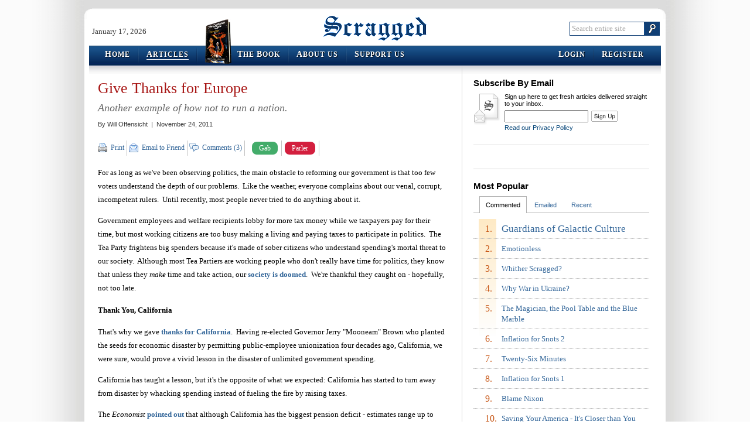

--- FILE ---
content_type: text/html; charset=utf-8
request_url: http://scragged.com/articles/give-thanks-for-europe
body_size: 46716
content:


<!DOCTYPE html PUBLIC "-//W3C//DTD XHTML 1.0 Transitional//EN" "http://www.w3.org/TR/xhtml1/DTD/xhtml1-transitional.dtd">
<html xmlns="http://www.w3.org/1999/xhtml">
<head><meta http-equiv="X-UA-Compatible" content="IE=8" /><link type="text/css" rel="stylesheet" href="http://www.scragged.com/content/css/site.css" /><meta name="description" content="Another example of how not to run a nation." /><link rel="canonical" href="/articles/give-thanks-for-europe" /><link type="application/rss+xml" rel="alternate" title="Scragged Articles (RSS 2.0)" href="/services/feeds/rss/articles/latest.xml" /><link type="application/rss+xml" rel="alternate" title="Scragged Articles Comments (RSS 2.0)" href="/services/feeds/rss/comments/latest.xml" /><link type="image/vnd.microsoft.icon" rel="icon" href="http://www.scragged.com/content/images/favicon.ico" /><link rel="SHORTCUT ICON" href="http://www.scragged.com/content/images/favicon.ico" /><title>
	Give Thanks for Europe | Scragged
</title></head>
<body>
<script type="text/javascript">
var BaseUrl = "";
var FullUrl = "http://scragged.com/articles/give-thanks-for-europe";
var ContentUrl = "http://www.scragged.com/content/";
var ContentNonversionedUrl = "http://www.scragged.com/content-nonversioned/";
(function (d, s, id)
{
    var js, fjs = d.getElementsByTagName(s)[0];
    if (d.getElementById(id)) return;
    js = d.createElement(s); js.id = id;
    js.src = "//connect.facebook.net/en_US/sdk.js#xfbml=1&version=v2.6";
    fjs.parentNode.insertBefore(js, fjs);
}(document, 'script', 'facebook-jssdk'));
</script>
<!--[if IE]><div id="ie"><![endif]-->
<!--[if IE 6]><div id="ie6"><![endif]-->

<div id="outerShell">
<div id="innerShell">
<div class="header">
    <div class="branding">
        <div class="date">January 17, 2026</div>
        <div class="logo"><a href="/">Scragged</a></div>
        <div class="search">
            <form action="http://www.google.com/cse" method="get">
                <input type="hidden" name="cx" value="004230349510130638038:a6zrzsatwgm" />
                <fieldset>
                    <input type="text" class="text showingPlaceholder" name="q" id="searchBox" placeholder="Search entire site" value="Search entire site" />
                    <input type="image" src="http://www.scragged.com/content/images/search_button.png" class="button" />
                </fieldset>
            </form>
        </div>
    </div>
    <div class="menus">
        <div class="bumper left">
            <div class="bumper right">
                <div class="menu left">
                    <ul>
                        <li><a href="../"><span class="firstLetter">H</span>ome</a></li>
                        <li class="selected"><a href="../articles"><span class="firstLetter">A</span>rticles</a></li>
                        
                        
                            <li class="theBook">
                        
                            <img src="http://www.scragged.com/content/images/book-small.png" />
                            <a href="../book">
                                <span class="firstLetter">T</span>he <span class="firstLetter">B</span>ook</a>
                            </li>
                        <li><a href="../about/us"><span class="firstLetter">A</span>bout Us</a></li>
                        <li class="last"><a href="../support/us"><span class="firstLetter">S</span>upport Us</a></li>
                    </ul>
                </div>
                <div class="menu right">
                    <ul>
                        <li><a href="/login?returnUrl=articles%2fgive-thanks-for-europe"><span class="firstLetter">L</span>ogin</a></li>
                            <li class="last"><a href="/join?returnUrl=articles%2fgive-thanks-for-europe"><span class="firstLetter">R</span>egister</a></li>
                        
                    </ul>
                </div>
            </div>
        </div>
    </div>
</div>
<script type="text/javascript" src="http://ajax.googleapis.com/ajax/libs/jquery/1.2.6/jquery.min.js"></script>
<script type="text/javascript" src="http://www.scragged.com/content/jscript/site.js"></script>
<div class="body">
    
<div class="articlesLayout">
<div class="leftSide">


<div class="articleGet">
    <h1>Give Thanks for Europe</h1>
    <h2>Another example of how not to run a nation.</h2>
    <div class="byLine">By <span>Will Offensicht</span>&nbsp; |&nbsp; November 24, 2011</div>
    <div class="toolBar top">
        <ul class="sections">
            <li class="section tools">
                <div class="sectionTitle">Tools:</div>
                <ul class="actions">
                    <li class="print first"><a target="_blank" href="/articles/give-thanks-for-europe/print">Print</a></li>
                    <li class="email"><a href="/articles/1586/email">Email to Friend</a></li>
                    <li class="comment"><a href="#comments">Comments (3)</a></li>
                    <li class="facebook last">
                        <div class="fb-like" data-href="http://scragged.com/articles/give-thanks-for-europe" data-layout="button_count" data-action="like" data-show-faces="true" data-share="true"></div>
                    </li>
                    <li class="gabButton"> 
                        <a  href="https://www.shareaholic.com/api/share/?v=1&apitype=1&apikey=8943b7fd64cd8b1770ff5affa9a9437b&service=gab&link=http://scragged.com/articles/give-thanks-for-europe" target="_blank">Gab</a>
                    </li>
                    <li class="parlerButton">
                        <a  href="https://www.shareaholic.com/api/share/?v=1&apitype=1&apikey=8943b7fd64cd8b1770ff5affa9a9437b&service=parler&link=http://scragged.com/articles/give-thanks-for-europe" target="_blank">Parler</a>
                    </li>
                </ul>
            </li>
        </ul>
    </div>
    <div class="words">
        <p>For as long as we've been observing politics, the main obstacle to reforming our government is that too few voters understand the depth of our problems.&nbsp; Like the weather, everyone complains about our venal, corrupt, incompetent rulers. &nbsp;Until recently, most people never tried to do anything about it.</p>
<p>Government employees and welfare recipients lobby for more tax money while we taxpayers pay for their time, but most working citizens are too busy making a living and paying taxes to participate in politics.&nbsp; The Tea Party frightens big spenders because it's made of sober citizens who understand spending's mortal threat to our society.&nbsp; Although most Tea Partiers are working people who don't really have time for politics, they know that unless they <i>make </i>time and take action, our <a href="http://www.scragged.com/articles/cynicism-and-teh-confucian-cycle" id="k9-8" title="http://www.scragged.com/articles/cynicism-and-teh-confucian-cycle">society is doomed</a>.&nbsp; We're thankful they caught on - hopefully, not too late.</p>
<h3>Thank You, California</h3>
<p>That's why we gave <a href="http://www.scragged.com/articles/being-thankful-for-the-left-coast" id="jdu." title="http://www.scragged.com/articles/being-thankful-for-the-left-coast">thanks for California</a>.&nbsp; Having re-elected Governor Jerry "Mooneam" Brown who planted the seeds for economic disaster by permitting public-employee unionization four decades ago, California, we were sure, would prove a vivid lesson in the disaster of unlimited government spending.</p>
<p>California has taught a lesson, but it's the opposite of what we expected: California has started to turn away from disaster by whacking spending instead of fueling the fire by raising taxes.</p>
<p>The <i>Economist</i> <a href="http://www.economist.com/node/21538201" id="d2n_" title="http://www.economist.com/node/21538201">pointed out</a> that although California has the biggest pension deficit - estimates range up to $500 billion which is about equal to one year's spending - it's "stumbling towards a solution."&nbsp; Governor Moonbeam actually proposed cutting pension costs:</p>
<blockquote>
<p>This is all eminently sensible. Indeed, it is remarkably similar to the demands a handful of Republican legislators were making in June, when Mr Brown was begging for their votes to reach the necessary two-thirds majority to let Californians vote in a ballot measure to extend some tax increases. (He did not get those votes, and <b>ended up with an all-cuts budget he doesn’t like</b>.) &nbsp;<span class="plain">[emphasis added]</span></p>
</blockquote>
<p>What's more, Republicans stood firm against tax increases; the budget was balanced entirely with cuts.&nbsp; The fact that greatly-outnumbered California Republicans can force spending cuts by standing firm is the sort of news that the <i>New York Times</i> feels is utterly unfit to print.</p>
<h3>Thank You, Europe</h3>
<p>Our media downplayed the California budget solution based on spending cuts, but the European spending disaster was too big to ignore.&nbsp; The Greek financial crisis <a href="http://www.scragged.com/articles/national-debt-the-first-shoe-drops" id="alsi" title="http://www.scragged.com/articles/national-debt-the-first-shoe-drops">appeared on the radar</a> early in 2010.&nbsp; It had two elements: a) the Greek government spends far more money than it gets in taxes and b) the Greek population is not being replaced.&nbsp; Without younger workers to pay into the government-controlled pension pyramid, borrowing would eventually hit the fan.</p>
<table class="articleImage right zeroBorder">
<tbody>
<tr>
<td align="center" valign="center">
<p><img src="http://cdn.scragged.com/content/nonversioned/images/articles/23europe-graphic-popup.jpg" valign="center" align="middle" width="250"></p>
</td>
</tr>
<tr>
<th align="center">The inevitable train-wreck</th>
</tr>
</tbody>
</table>
<p>As the crisis got worse, European politicians made <a href="http://www.scragged.com/articles/obama-redistributes-true-to-form" id="qpjx" title="http://www.scragged.com/articles/obama-redistributes-true-to-form">futile gestures</a> to hold back the tide.&nbsp; They didn't want to ask their taxpayers to cover Greek debt. &nbsp;They didn't want a Greek default - that would take down their "too big to fail" banks which they'd encouraged to buy Greek bonds.&nbsp; The story got more and more ink.</p>
<p>The <i>New York Times</i> <a href="http://www.nytimes.com/2011/11/18/opinion/brooks-the-technocratic-nightmare.html" id="b.o2" title="http://www.nytimes.com/2011/11/18/opinion/brooks-the-technocratic-nightmare.html">explained what's going on</a>.&nbsp; Their columnist lived in Brussels in the early 1990's as the Currency Union which created the Euro was getting off the ground.</p>
<blockquote>
<p>There was a lot of excitement among the civil servants who <b>saw themselves as the architects of a new Europe</b>. &nbsp;<span class="plain">[emphasis added]</span></p>
</blockquote>
<p>Bureaucrats saw paradise - they'd control the money supply without having to answer to pesky voters!&nbsp; The Euro was created by the technocrats, not by the voters.&nbsp; Technologists generally look for efficiency - it would clearly be more efficient to do business in one currency instead of having to change from one currency to another all the time.&nbsp; Anyone who couldn't see how wonderful the Euro would be was a clod.</p>
<blockquote>
<p>Off the record, Europe’s technocrats would say the most blatantly condescending things: History had taught them that Europe’s peoples were not to be trusted and <b>government should be run from the top by people like themselves</b>. &nbsp;<span class="plain">[emphasis added]</span></p>
</blockquote>
<p>How could anyone argue that European voters couldn't be trusted?&nbsp; Who started World War I, voters, or Kaiser Wilhelm of Germany and the ruling politicians of France and England?&nbsp; Who got the US into WW I, the voters, or President Wilson, with his notion of ending war by creating a one-world government through the League of Nations?</p>
<p>Who caused WW II, the voters, or the idiotic European leaders who forced Germany into financial crisis through punitive reparations?&nbsp; After the Germans reacted to externally-imposed austerity by electing Hitler, they thought they could buy Hitler off with appeasement instead of taking a firm stand against evil.&nbsp; Was that the desire of the voters?</p>
<p>Who imposed economic sanctions on Japan that caused them to attack Pearl harbor, the voters, or President Roosevelt?&nbsp; Who planned the attack on Perl Harbor, Japanese voters or the ruling clique?&nbsp; Who caused WW II, voters or elites?</p>
<p>If history shows anything, it shows that our ruling politicians can't be trusted!&nbsp; Voters occasionally want to go to war - many 1930's Germans were raring for revenge - but it's usually the other way 'round.</p>
<p>We thank Europe and the <i>New York Times</i> for reminding us that our technocrats, no matter how clever, <a href="http://www.scragged.com/articles/why-smart-people-are-liberals" id="g6:t" title="http://www.scragged.com/articles/why-smart-people-are-liberals">mess up more often than not</a>.</p>
<img src="http://cdn.scragged.com/content/nonversioned/images/articles/tattered-euro.jpg" align="right" hspace="12" vspace="12">
<h3>The Technocrats' Latest Mistake</h3>
<p>The <i>Times</i> explained why the Euro crisis was inevitable:</p>
<blockquote>
<p>But now <b>the inherent flaws</b> are undermining the project. The nations of Europe have been running different kinds of economies and different kinds of democracies, reflecting their diverse histories, values <b>and cultures</b>. If you jam diverse <b>economic cultures</b> into a single currency, you’re bound to get an explosion.&nbsp; <span class="plain">[emphasis added]</span></p>
</blockquote>
<p>The Euro is at the extreme end of our <a href="http://www.scragged.com/articles/tennis-and-american-political-conversations-4" id="su1g" title="http://www.scragged.com/articles/tennis-and-american-political-conversations-4">culture - technology axis</a>. &nbsp;Managing one currency was more convenient for the bureaucracy than one currency per nation, but the explosion was inevitable because European economies grow at different rates.&nbsp; In the old days, if the Greeks borrowed too much money, the value of the Greek drachma would go down so they couldn't buy as much from abroad.&nbsp; This cut their consumption of foreign goods. &nbsp;Market-driven devaluation limited government borrowing.&nbsp; With all countries using the Euro, however, the Greeks can't devalue.&nbsp; The only way to deal with excessive borrowing is via tax increases and drastic spending cuts, hence, rioting in the streets.</p>
<blockquote>
<p>But the real problems emerge from the technocratic mind-set, from the arrogant gray men who believe they can engineer society, oblivious to history, language, culture, values and place.</p>
</blockquote>
<p>Could it be that the <i>New York Times</i> has realized that too much diversity within a single set of rules <i>isn't</i> a strength, but rather a critical weakness?&nbsp; We can only suppose some copy editor was half asleep when this nugget got by.</p>
<h3>The Wisdom of Our Founders</h3>
<p>The men who wrote our Constitution were well aware that rulers are fallible, mortal, greedy, selfish, pig-headed, shortsighted, arrogant human beings, just like everybody else.&nbsp; They give very few powers to the Federal government and split power between different centers to the maximum possible extent.&nbsp; Instead of lumping all the diverse colonial cultures under one all-powerful government, they planned that when a problem came up, each state could try a different solution and voters could copy whatever worked.</p>
<p>We're thankful that Massachusetts tried Romneycare - we know from the explosion in cost, complexity, and waiting times that that model doesn't work.&nbsp; Obamacare won't work either.</p>
<p>How certain are we?&nbsp; When Scott Brown ran to fill Teddy Kennedy's Senate seat, he promised to be the 40th vote against Obamacare in the Senate.&nbsp; Taxachusetts voters, the bluest of the blue, <a href="http://www.scragged.com/articles/have-taxachusetts-voters-finally-had-enough" id="zjxk" title="http://www.scragged.com/articles/have-taxachusetts-voters-finally-had-enough">elected a Republican</a> to fill a Senate seat that had been Democratic for the past 60 years, based on his <i>express promise</i> of <i>not</i> inflicting the same failed healthcare scheme nationwide.</p>
<p>Alas, Obamacare passed, but the Democrat voters of Massachusetts did their best to preserve us from that fate based on their own state's bad experience.</p>
<p>We're thankful that Vermont enacted a single-payer health care system, as the voters of Vermont have every right to try.&nbsp; We're convinced it won't work based on how it's operated in other countries, but maybe Vermont can find a Leader of Genius who can overcome human nature enough to make it work. &nbsp;If not, they'll be a far more local and visible illustration how single-payer government healthcare leads to <a href="http://www.scragged.com/articles/mammograms-money-and-medical-power-plays" id="s91y" title="http://www.scragged.com/articles/mammograms-money-and-medical-power-plays">rationing</a>, <a href="http://www.scragged.com/articles/rats-to-socialized-healthcare" id="yd4b" title="http://www.scragged.com/articles/rats-to-socialized-healthcare">misery</a>, and <a href="http://www.scragged.com/articles/a-british-final-solution-to-excessive-health-care-costs" id="dire" title="http://www.scragged.com/articles/a-british-final-solution-to-excessive-health-care-costs">death</a>.</p>
<h3>The Folly of Federalism</h3>
<p>Unfortunately for America, our federal government has been expanding its power at the expense of state power ever since <a href="http://www.scragged.com/articles/1913-americas-worst-year---election-reform" id="b9pb" title="http://www.scragged.com/articles/1913-americas-worst-year---election-reform">Senators stopped being appointed by state governments back in 1913</a>. &nbsp;Technocratic "one size fits all" policies don't work across the diversity of cultures and situations we find in the various states.</p>
<p>"One size fits all" doesn't work any better in Europe.&nbsp; Margaret Thatcher warned out that European Federalism <a href="http://www.dailymail.co.uk/debate/article-2056621/David-Cameron-read-Margareth-Thatchers-Bruges-speech-Europe-again.html" id="wj:-" title="http://www.dailymail.co.uk/debate/article-2056621/David-Cameron-read-Margareth-Thatchers-Bruges-speech-Europe-again.html">was doomed</a>:</p>
<blockquote>
<p>To try to suppress nationhood and concentrate power at the centre of a European conglomerate would be highly damaging and would jeopardize the objectives we seek to achieve. Europe will be stronger precisely because it has France as France, Spain as Spain, Britain as Britain, each with its own traditions and identity.</p>
<p>It would be folly to try to fit them into some sort of identikit European personality...We have not rolled back the frontiers of the state in Britain to see them re-imposed at a European level, with a European superstate exercising a new dominance from Brussels.</p>
</blockquote>
<p>Mrs. Thatcher had decades of experience generating economic growth by finding solutions that worked in a cultural context.&nbsp; She predicted that the elitist, technocratic attempt to centralize power in Brussels and ignore cultural and economic differences would fail.&nbsp; Nationalistic, anti-Europe parties are springing up as voters realize they've been lied to and ripped off.&nbsp; The failure of the centralized techno-centric plans is so transcendent that the <i>Times</i>&nbsp;saw the solution::</p>
<blockquote>
<p>It’ll be time to <b>discard the technocratic mind-set</b> that created this inherently flawed architecture and build a Europe that reflects the <b>organic realities</b> of those <b>diverse</b> societies. &nbsp;<span class="plain">[emphasis added]</span></p>
</blockquote>
<p>Exactly so. &nbsp;Get back to the "organic realities" of each nation having its own culture.&nbsp; Stop trying to cram all that diversity under one set of rules.&nbsp; Discard the technocratic, "one size fits all" mind-set that emanates like foul swamp gas from the Beltway Bandits and from the palatial offices of the Brussels Eurocrats.</p>
<p>The Tea Party is right about getting back to the Constitution.&nbsp; America has a host of seemingly intractable problems - immigration, health care, welfare, pensions, education, infrastructure, to name but a few.</p>
<p>The only way to find solutions that work, as opposed to enriching politicians and their supporters, is to try different solutions in different places.&nbsp; Arizona and Alabama have tried to deal with immigration in one way; sanctuary cities like Berkeley, CA and New York have taken a different approach to immigration.&nbsp; Montana is working <a href="http://www.scragged.com/articles/spin-lies-politicians-and-the-wisdom-of-crowds" id="pj7-" title="http://www.scragged.com/articles/spin-lies-politicians-and-the-wisdom-of-crowds">gun control</a>, as is Wyoming.&nbsp; Vermont and Massachusetts have different solutions for health care from Texas, which has its own approach to job creation.</p>
<p>Our Founders gave us the "laboratory of democracy" which served marvelously for two centuries; we must chop back the dead hand of Federal programs to let that great laboratory work.</p>
<p>On this Thanksgiving day, we give thanks for the European crisis.&nbsp; It showed the world that centralized, rule-based solutions to cultural problems are so unworkable that even the <i>New York Times</i>&nbsp;argued that we must discard the technocratic mind-set and set the nations of Europe free to follow their cultural destinies.</p>
<p>Unfortunately, technocrats revel in undeserved power and influence.&nbsp; They will not go gentle into that good night where they belong.</p>
<p>We'll have to throw the misguided rascals out - here in America, across the pond in England, in continental Europe, and everywhere else where arrogant blowhards and professional busybodies think they know better than everyone else.&nbsp; 2012 is coming; give thanks!</p>

    </div>
    <div class="disclaimer">
        Will Offensicht is a staff writer for Scragged.com and an internationally published author by a different name.&nbsp;
        Read other Scragged.com <a href="/articles/by/12">articles by Will Offensicht</a>
        or other <a href="/articles/category/4">articles on Foreign Affairs</a>.
    </div>
    <div class="toolBar bottom">
        <ul class="sections">
            <li class="section tools">
                <div class="sectionTitle">Tools:</div>
                <ul class="actions">
                    <li class="print first"><a target="_blank" href="/articles/give-thanks-for-europe/print">Print</a></li>
                    <li class="email"><a href="/articles/1586/email">Email to Friend</a></li>
                    <li class="comment"><a href="#newcomment">Add a Comment</a></li>
                    <li class="facebook last">
                        <div class="fb-like" data-href="http://scragged.com/articles/give-thanks-for-europe" data-layout="button_count" data-action="like" data-show-faces="true" data-share="true"></div>
                    </li>
                     <li class="gabButton">
                        <a href="https://www.shareaholic.com/api/share/?v=1&apitype=1&apikey=8943b7fd64cd8b1770ff5affa9a9437b&service=gab&link=http://scragged.com/articles/give-thanks-for-europe" target="_blank">Gab</a>
                    </li>
                    <li class="parlerButton">
                        <a href="https://www.shareaholic.com/api/share/?v=1&apitype=1&apikey=8943b7fd64cd8b1770ff5affa9a9437b&service=parler&link=http://scragged.com/articles/give-thanks-for-europe" target="_blank">Parler</a>
                    </li>
                </ul>
            </li>
        </ul>
    </div>
    
    <div class="relatedLinks">
        <ul class="linkGroups">
            
            <li class="linkGroup internal">
                <div class="groupTitle">Related Scragged articles</div>
                <ul class="links">
                    
                            <li class="link"><a href="/articles/cynicism-and-teh-confucian-cycle">Cynicism and the Confucian Cycle</a></li>
                        
                            <li class="link"><a href="/articles/being-thankful-for-the-left-coast">Being Thankful for the Left Coast</a></li>
                        
                            <li class="link"><a href="/articles/national-debt-the-first-shoe-drops">National Debt: The First Shoe Drops</a></li>
                        
                            <li class="link"><a href="/articles/obama-redistributes-true-to-form">Obama Redistributes True To Form</a></li>
                        
                            <li class="link"><a href="/articles/why-smart-people-are-liberals">Why Smart People are Liberals</a></li>
                        
                            <li class="link"><a href="/articles/tennis-and-american-political-conversations-4">Tennis and American Political Conversations 4</a></li>
                        
                            <li class="link"><a href="/articles/have-taxachusetts-voters-finally-had-enough">Have Taxachusetts Voters Finally Had Enough?</a></li>
                        
                            <li class="link"><a href="/articles/mammograms-money-and-medical-power-plays">Mammograms, Money, and Medical Power Plays</a></li>
                        
                            <li class="link"><a href="/articles/rats-to-socialized-healthcare">Rats! to Socialized Healthcare</a></li>
                        
                            <li class="link"><a href="/articles/a-british-final-solution-to-excessive-health-care-costs">A British Final Solution to Excessive Health Care Costs</a></li>
                        
                            <li class="link"><a href="/articles/1913-americas-worst-year---election-reform">1913: America's Worst Year - Election Reform</a></li>
                        
                            <li class="link"><a href="/articles/spin-lies-politicians-and-the-wisdom-of-crowds">Spin, Lies, Politicians, and the Wisdom of Crowds</a></li>
                        
                </ul>
            </li>
            
            <li class="linkGroup external">
                <div class="groupTitle">Related articles from the web</div>
                <ul class="links">
                    
                            <li class="link"><a target="_blank" rel="external nofollow" href="http://www.economist.com/node/21538201">Not so retiring</a></li>
                        
                            <li class="link"><a target="_blank" rel="external nofollow" href="http://www.nytimes.com/2011/11/18/opinion/brooks-the-technocratic-nightmare.html">The Technocratic Nightmare</a></li>
                        
                            <li class="link"><a target="_blank" rel="external nofollow" href="http://www.dailymail.co.uk/debate/article-2056621/David-Cameron-read-Margareth-Thatchers-Bruges-speech-Europe-again.html">Cameron should read Maggie’s Bruges speech again - and then level with the country over Europe</a></li>
                        
                </ul>
            </li>
            
        </ul>
    </div>
    
    <div class="comments"><a name="comments"></a>
        
        <div class="existing">
            <div class="title">Reader Comments</div>
             
                    <div class="comment"><a name="comment-14113"></a>
                        <div class="byLine">br said:
                            
                        </div>
                        <div class="bodyHtml"><p>Well Said!!</p></div>
                        <div class="date">November 26, 2011 9:02 PM</div>
                    </div>
                
                    <div class="comment"><a name="comment-14114"></a>
                        <div class="byLine">bassboat said:
                            
                        </div>
                        <div class="bodyHtml"><p>We should also give thanks to the American people for voting obama into office. Without him we would be reaching across the aisle and compromising what little is left of our freedoms away. He has shown us what a marxist, socialist, fascist state looks like in a remarkable short period of time. Without him there would be no Tea Party that has finally exposed the duo-party system of big government. Yes Virginia, there is a Santa Claus.</p></div>
                        <div class="date">November 27, 2011 1:33 AM</div>
                    </div>
                
                    <div class="comment"><a name="comment-14134"></a>
                        <div class="byLine">sam said:
                            
                        </div>
                        <div class="bodyHtml"><p>NYT understands the reason for the crisis, but not the cure:</p><p>http://www.nytimes.com/2011/12/02/opinion/brooks-the-spirit-of-enterprise.html</p><p>Why are nations like Germany and the U.S. rich? It’s not primarily because they possess natural resources — many nations have those. It’s primarily because of habits, values and social capital.</p><p>It’s because many people in these countries, as Arthur Brooks of the American Enterprise Institute has noted, believe in a simple moral formula: effort should lead to reward as often as possible.</p><p>People who work hard and play by the rules should have a fair shot at prosperity. Money should go to people on the basis of merit and enterprise. Self-control should be rewarded while laziness and self-indulgence should not. Community institutions should nurture responsibility and fairness.</p><p>This ethos is not an immutable genetic property, which can blithely be taken for granted. It’s a precious social construct, which can be undermined and degraded.</p><p>Right now, this ethos is being undermined from all directions. People see lobbyists diverting money on the basis of connections; they see traders making millions off of short-term manipulations; they see governments stealing money from future generations to reward current voters.</p><p>The result is a crisis of legitimacy. The game is rigged. Social trust shrivels. Effort is no longer worth it. The prosperity machine winds down.</p><p>Yet the assault on these values continues, especially in Europe.</p><p>Over the past few decades, several European nations, like Germany and the Netherlands, have played by the rules and practiced good governance. They have lived within their means, undertaken painful reforms, enhanced their competitiveness and reinforced good values. Now they are being brutally browbeaten for not wanting to bail out nations like Greece, Italy and Spain, which did not do these things, which instead borrowed huge amounts of money that they are choosing not to repay.</p><p>The estimated costs of these bailouts vary enormously and may end up being greater than the cost of German reparations after World War I. Germans are being browbeaten for not wanting to bail out Greece, where even today many people are still not willing to pay their taxes. They are being browbeaten for not wanting to bail out Italy, where future growth prospects are uncertain.</p><p>They are being asked to bail out nations with vast public sectors and horrible demographics. They are being asked to paper over fundamental economic problems with a mountain of currency.</p><p>It’s true that Germans benefited enormously from the euro zone and the southern European bubble, and that German and French banks are far from blameless. It’s true that the consequences for the world would be calamitous if the euro zone cracked up.</p><p>But our sympathy should be with the German people. They are not behaving selfishly by insisting on structural reforms in exchange for bailouts. They are not imprisoned by some rigid ideology. </p><p>The scariest thing is that many of the people browbeating the Germans seem to have very little commitment to the effort-reward formula that undergirds capitalism. On the one hand, there are the technicians who are oblivious to values. For them anything that can’t be counted and modeled is a primitive irrelevancy. On the other hand, there are people who see the European crisis through the prism of some cosmic class war. What matters is not how people conduct themselves, but whether they are a have or a have-not. The burden of proof is against the haves. The benefit of the doubt is with the have-nots. Any resistance to redistribution is greeted with outrage.</p><p>Europe’s challenge is not only to avert a financial meltdown but to do it in a way that doesn’t poison the seedbed of prosperity. Which values will be rewarded and reinforced? Will it be effort, productivity and self-discipline? Or will it be bad governance, now and forever?</p></div>
                        <div class="date">December 2, 2011 5:32 AM</div>
                    </div>
                
        </div>
        
        <div class="new">
            
            <a name="newcomment"></a>
            <div class="title">Add Your Comment...</div>
            
            <form action="/articles/1586/comment/submit" method="post">
                <div class="controls">
                    
                    <div class="control displayName">
                        <label for="displayName"><strong>Your Name</strong>&nbsp; *&nbsp; (required)</label>
                        <div class="field">
                            <input type="text" maxlength="64" name="displayName" id="displayName" value="" />
                            <span class="errorMessage"></span>
                        </div>
                    </div>
                    <div class="control emailAddress">
                        <label for="emailAddress">Your Email Address&nbsp; (optional, will not be shown or shared)</label>
                        <div class="field">
                            <input type="text" maxlength="64" name="emailAddress" id="emailAddress" value="" />
                            <span class="errorMessage"></span>
                        </div>
                    </div>
                    
                    <div class="control bodyText">
                        <label for="bodyText"><strong>Comment</strong>&nbsp; *</label>
                        <span class="count"><span id="commentCharsNumber">4000</span> characters remaining</span>
                        <div class="field">
                            <textarea name="bodyText" id="bodyText"></textarea>
                            <span class="errorMessage"></span>
                        </div>
                    </div>
                    
                    <div class="control textCAPTCHA loading">
                        <label for="captchaSubmittedAnswer"><strong>Answer This Question</strong>&nbsp; *</label>
                        <span id="captchaQuestion">Loading question...</span></label>
                        <div class="field">
                            <input type="text" maxlength="64" name="captchaSubmittedAnswer" id="captchaSubmittedAnswer" />
                            <input type="hidden" name="captchaRealAnswer" id="captchaRealAnswer" />
                            <span class="errorMessage"></span>
                        </div>
                    </div>
                    
                    <div class="control subscribe">
                        <input type="checkbox" name="subscribe" id="subscribe"  />
                        <label for="subscribe">Email me any comments that come after mine</label>
                    </div>
                    <div class="buttons">
                        <div class="button">
                            <input type="submit" class="fatButton w155" value="Submit Comment" />
                        </div>
                    </div>
                </div>
            </form>
            <script type="text/javascript" src="http://www.scragged.com/content/jscript/articles_article_get_comments.js"></script>
            
        </div>
    </div>
</div>

</div>
<div class="rightSide">
    
    <div class="section subscribe">
        <div class="title">Subscribe By Email</div>
        <form action="/articles/subscribe" method="post">
            <p>Sign up here to get fresh articles delivered straight to your inbox.</p>
            <span class="message"><span class="working">Saving...</span><span class="succeeded">You've been added to the list!</span></span>
            <input class="atArticleId" type="hidden" name="atArticleId" value="1586" />
            <input class="atUrl" type="hidden" name="atUrl" value="" />
            <input class="textBox" type="text" name="emailAddress" />
            <input class="button" type="submit" value="Sign Up" />
            <div class="links"><a href="/about/privacy">Read our Privacy Policy</a></div>
        </form>
    </div>
    <div class="section boxAd">
        <center>
            <script type="text/javascript" src="//ap.lijit.com/www/delivery/fpi.js?z=345236&u=scragged&width=300&height=250"></script>
        </center>
    </div>
    
    <div class="section mostPopular">
        <div class="title">Most Popular</div>
        <ul>
            
            <li class="tab mostCommented selected">
                <a class="handle" href="javascript:void(0)">Commented</a>
                <ol>
                    
                        <li class="article first"><span>1.</span><div><a href="/articles/guardians-of-galactic-culture">Guardians of Galactic Culture</a></div></li>
                    
                        <li class="article"><span>2.</span><div><a href="/articles/emotionless">Emotionless</a></div></li>
                    
                        <li class="article"><span>3.</span><div><a href="/articles/whither-scragged">Whither Scragged?</a></div></li>
                    
                        <li class="article"><span>4.</span><div><a href="/articles/why-war-in-ukraine">Why War in Ukraine?</a></div></li>
                    
                        <li class="article"><span>5.</span><div><a href="/articles/the-magician-the-pool-table-and-the-blue-marble">The Magician, the Pool Table and the Blue Marble</a></div></li>
                    
                        <li class="article"><span>6.</span><div><a href="/articles/inflation-for-snots-2">Inflation for Snots 2</a></div></li>
                    
                        <li class="article"><span>7.</span><div><a href="/articles/twenty-six-minutes">Twenty-Six Minutes</a></div></li>
                    
                        <li class="article"><span>8.</span><div><a href="/articles/inflation-for-snots">Inflation for Snots 1</a></div></li>
                    
                        <li class="article"><span>9.</span><div><a href="/articles/blame-nixon">Blame Nixon</a></div></li>
                    
                        <li class="article"><span>10.</span><div><a href="/articles/saving-your-america-it-s-closer-than-you-realize">Saving Your America - It&#39;s Closer than You Realize</a></div></li>
                    
                </ol>
            </li>
            
            <li class="tab mostEmailed">
                <a class="handle" href="javascript:void(0)">Emailed</a>
                <ol>
                    
                        <li class="article first"><span>1.</span><div><a href="/articles/jfks-tattered-teflon">JFK&#39;s Tattered Teflon</a></div></li>
                    
                        <li class="article"><span>2.</span><div><a href="/articles/saving-your-america-it-s-closer-than-you-realize">Saving Your America - It&#39;s Closer than You Realize</a></div></li>
                    
                        <li class="article"><span>3.</span><div><a href="/articles/welcoming-president-kamala">Welcoming President Kamala</a></div></li>
                    
                        <li class="article"><span>4.</span><div><a href="/articles/money-that-s-nothing">Money That&#39;s Nothing</a></div></li>
                    
                        <li class="article"><span>5.</span><div><a href="/articles/december-11-america-s-other-day-of-infamy">December 11, America&#39;s Other Day of Infamy</a></div></li>
                    
                        <li class="article"><span>6.</span><div><a href="/articles/born-losers">Born Losers</a></div></li>
                    
                        <li class="article"><span>7.</span><div><a href="/articles/an-evil-october-surprise">An Evil October Surprise</a></div></li>
                    
                        <li class="article"><span>8.</span><div><a href="/articles/true-deniers-of-global-warming">True Deniers of Global Warming</a></div></li>
                    
                        <li class="article"><span>9.</span><div><a href="/articles/musing-on-abortion-strategy">Musing on Abortion Strategy</a></div></li>
                    
                        <li class="article"><span>10.</span><div><a href="/articles/how-trees-cause-global-warming">How Trees Cause Global Warming</a></div></li>
                    
                </ol>
            </li>
            
            <li class="tab mostRecent">
                <a class="handle" href="javascript:void(0)">Recent</a>
                <ol>
                    
                        <li class="article first"><span>1.</span><div><a href="/articles/emotionless">Emotionless</a></div></li>
                    
                        <li class="article"><span>2.</span><div><a href="/articles/whither-scragged">Whither Scragged?</a></div></li>
                    
                        <li class="article"><span>3.</span><div><a href="/articles/why-war-in-ukraine">Why War in Ukraine?</a></div></li>
                    
                        <li class="article"><span>4.</span><div><a href="/articles/the-magician-the-pool-table-and-the-blue-marble">The Magician, the Pool Table and the Blue Marble</a></div></li>
                    
                        <li class="article"><span>5.</span><div><a href="/articles/inflation-for-snots-2">Inflation for Snots 2</a></div></li>
                    
                        <li class="article"><span>6.</span><div><a href="/articles/inflation-for-snots">Inflation for Snots 1</a></div></li>
                    
                        <li class="article"><span>7.</span><div><a href="/articles/blame-nixon">Blame Nixon</a></div></li>
                    
                        <li class="article"><span>8.</span><div><a href="/articles/twenty-six-minutes">Twenty-Six Minutes</a></div></li>
                    
                        <li class="article"><span>9.</span><div><a href="/articles/saving-your-america-it-s-closer-than-you-realize">Saving Your America - It&#39;s Closer than You Realize</a></div></li>
                    
                        <li class="article"><span>10.</span><div><a href="/articles/guardians-of-galactic-culture">Guardians of Galactic Culture</a></div></li>
                    
                </ol>
            </li>
            
        </ul>
    </div>
    
    <div class="section subscribe">
        <!-- <iframe src="http://rcm-na.amazon-adsystem.com/e/cm?t=scragged-20&o=1&p=12&l=ur1&category=amazonhomepage&f=ifr&linkID=7KMPUILYAOXAWINJ" width="300" height="250" scrolling="no" border="0" marginwidth="0" style="border:none;max-width:800px;max-height:600px;" frameborder="0"></iframe> -->
    </div>
    
        <div class="section subscribe">
            <div class="title">Get the Book!</div>
            <p>
	    What does Chinese history have to teach America that Mr. Trump's cabinet doesn't know?
            </p>
            <p>
                <center>
                    <a href="/book">
                        <img style="border:none;" src="http://www.scragged.com/content/images/book-large.png" width="200" />
                    </a>
                </center>
            </p>
            <p>
                <center>
                    <strong><a style="font-size:150%;text-decoration:underline;" href="/book">Get your copy now!</a></strong>
                </center>
            </p>
        </div>
        <div class="section boxAd">
            <center>
                <script type="text/javascript" src="//ap.lijit.com/www/delivery/fpi.js?z=346044&u=scragged&width=300&height=250"></script>
            </center>
        </div>
    
    <div class="section boxAd">
        <center>
            <script type="text/javascript" src="//ap.lijit.com/www/delivery/fpi.js?z=345237&u=scragged&width=300&height=250"></script>
        </center>
    </div>
</div>
<script type="text/javascript" src="http://www.scragged.com/content/jscript/isvalid.js"></script>
<script type="text/javascript" src="http://www.scragged.com/content/jscript/articles_articles.js"></script>
</div>

</div>
<div class="footer">
    <p class="firstLine"><a href="/about/terms">Terms of Use</a>&nbsp; |&nbsp; <a href="/about/eula">EULA</a>&nbsp; |&nbsp; <a href="/about/privacy">Privacy Statement</a>&nbsp; |&nbsp; <a href="/contact/us">Contact Us</a>&nbsp; |&nbsp; <a target="_blank" href="http://www.cafepress.com/scragged">Visit the Store</a></p>
    <p class="secondLine"><a class="rss" href="/services/feeds/rss/articles/latest.xml">Articles Feed</a>&nbsp;&nbsp;&nbsp;|&nbsp;&nbsp;&nbsp;<a class="rss" href="/services/feeds/rss/comments/latest.xml">Comments Feed</a>&nbsp;&nbsp;&nbsp;|&nbsp;&nbsp;&nbsp;<a target="_blank" class="twitter" href="http://twitter.com/scragged">Follow Us on Twitter</a>&nbsp;&nbsp;&nbsp;|&nbsp;&nbsp;&nbsp;<a target="_blank" class="facebook" href="http://www.facebook.com/scragged">Follow Us on Facebook</a></p>
    <p class="thirdLine">&copy; 2005-2026&nbsp; Scragged.com&nbsp; All Rights Reserved</p>
</div>
</div>
</div>

<!--[if IE 6]></div><![endif]-->
<!--[if IE]></div><![endif]-->

</body>
</html>


--- FILE ---
content_type: application/javascript
request_url: http://scragged.com/content/jscript/articles_articles.js
body_size: 835
content:
// page specific javascript for ~/page/articles/articles.master

$(document).ready(function()
    {
        $(".articlesLayout .rightSide .section.subscribe form").submit(function(e){SubmitEmailSubscriptionForm();return false;});
        $(".articlesLayout .rightSide .section.mostPopular .handle").click(function(e){$(".articlesLayout .rightSide .section.mostPopular .tab").removeClass("selected");$(this).parent().addClass("selected");return false;});
    }
);

function SubmitEmailSubscriptionForm()
{
    var emailAddress = $(".articlesLayout .rightSide .section.subscribe form .textBox").val();
    var atArticleId = $(".articlesLayout .rightSide .section.subscribe form .atArticleId").val();
    var atUrl = $(".articlesLayout .rightSide .section.subscribe form .atUrl").val();

    if (emailAddress.length > 0)
    {
        if (IsValidTextEmailAddress(emailAddress))
        {
            $(".articlesLayout .rightSide .section.subscribe form .textBox").blur();
            $(".articlesLayout .rightSide .section.subscribe form").addClass("working");

            var data = "emailAddress=" + encodeURIComponent(emailAddress) + "&atArticleId=" + encodeURIComponent(atArticleId)
                + "&atUrl=" + encodeURIComponent(atUrl);

            $.ajax
            ({
                async: true,
                type: "POST",
                url: $(".articlesLayout .rightSide .section.subscribe form").attr("action"),
                data: data,
                complete: Submit_Complete
            });
        }
        else
        {
            alert("Please enter a valid email address.");
            $(".articlesLayout .rightSide .section.subscribe form .textBox").focus();
        }
    }
    else
    {
        alert("Please enter your email address.");
        $(".articlesLayout .rightSide .section.subscribe form .textBox").focus();
    }
}
function Submit_Complete(xmlHttpRequest)
{
    if (xmlHttpRequest.status == 200 || xmlHttpRequest.status == 201)
    {
        self.location.href = BaseUrl + "/articles/subscribe/verify";
        //$(".articlesLayout .rightSide .section.subscribe form").addClass("succeeded");
        //$(".articlesLayout .rightSide .section.subscribe form").removeClass("working");
    }
    else
    {
        var errorMessage = xmlHttpRequest.getResponseHeader("X-Error-Message");

        if (errorMessage != null && errorMessage.length > 0)
            alert(errorMessage);
        else
        {
            if (xmlHttpRequest.statusText != null && xmlHttpRequest.statusText.length > 0)
                alert("A '" + xmlHttpRequest.statusText + "' error occured.  Try refreshing the page.");
            else
                alert("An error occured. Try refreshing the page.");
        }

        $(".articlesLayout .rightSide .section.subscribe form").removeClass("working");
        $(".articlesLayout .rightSide .section.subscribe form").removeClass("succeeded");
    }
}
